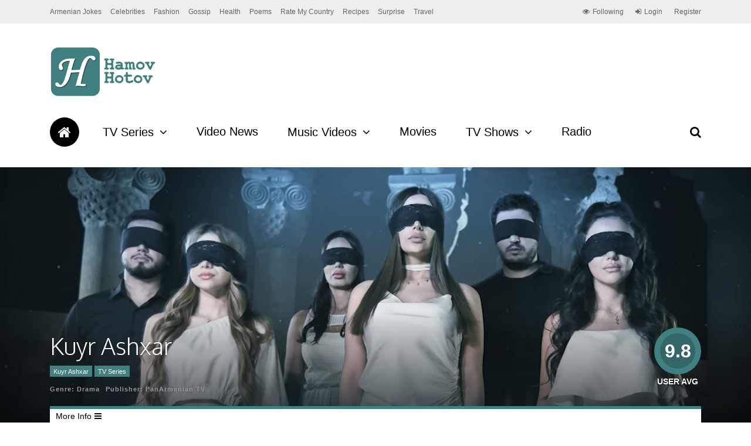

--- FILE ---
content_type: text/html; charset=utf-8
request_url: https://www.google.com/recaptcha/api2/aframe
body_size: -88
content:
<!DOCTYPE HTML><html><head><meta http-equiv="content-type" content="text/html; charset=UTF-8"></head><body><script nonce="RKbaA-GPPuSbzph3DS0_qw">/** Anti-fraud and anti-abuse applications only. See google.com/recaptcha */ try{var clients={'sodar':'https://pagead2.googlesyndication.com/pagead/sodar?'};window.addEventListener("message",function(a){try{if(a.source===window.parent){var b=JSON.parse(a.data);var c=clients[b['id']];if(c){var d=document.createElement('img');d.src=c+b['params']+'&rc='+(localStorage.getItem("rc::a")?sessionStorage.getItem("rc::b"):"");window.document.body.appendChild(d);sessionStorage.setItem("rc::e",parseInt(sessionStorage.getItem("rc::e")||0)+1);localStorage.setItem("rc::h",'1766555038871');}}}catch(b){}});window.parent.postMessage("_grecaptcha_ready", "*");}catch(b){}</script></body></html>